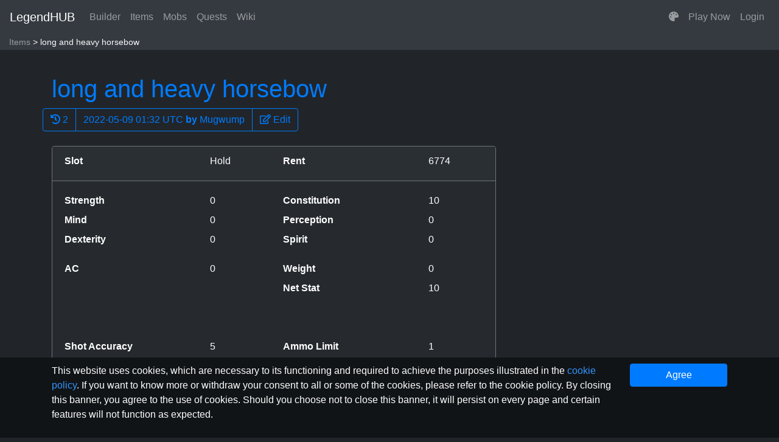

--- FILE ---
content_type: text/html; charset=utf-8
request_url: https://www.legendhub.org/items/details.html?id=910
body_size: 3364
content:
<!doctype html>
<html lang="en">
<head>
    <meta charset="utf-8">
<meta name="viewport" content="width=device-width, initial-scale=1, shrink-to-fit=no">

<title>long and heavy horsebow | LegendHUB</title>

<meta property="og:site_name" content="LegendHUB" />
<meta property="og:type" content="website" />
<meta property="og:title" content="long and heavy horsebow" />
<meta property="theme-color" content="#007bff" />


<link id="theme" rel="stylesheet" href="/css/bootstrap-dark.min.css?v=2.3.1">

<link rel="stylesheet" href="https://use.fontawesome.com/releases/v5.0.13/css/all.css" integrity="sha384-DNOHZ68U8hZfKXOrtjWvjxusGo9WQnrNx2sqG0tfsghAvtVlRW3tvkXWZh58N9jp" crossorigin="anonymous">

    <meta property="og:description" content="

Slot: Hold
Rent: 6774

Constitution: 10
AC: 0" />
    
    <link href="https://www.legendhub.org/items/details.html?id=910" rel="canonical">
    
</head>
<body ng-app="legendwiki-app">
    <header ng-controller="header">
<nav class="navbar navbar-expand-md navbar-dark bg-dark">
	<a class="navbar-brand" href="/">LegendHUB</a>
    
	<button class="navbar-toggler" type="button" data-toggle="collapse" data-target="#navbarSupportedContent" aria-controls="navbarSupportedContent" aria-expanded="false" aria-label="Toggle navigation">
		<span class="navbar-toggler-icon"></span>
	</button>
	<div class="collapse navbar-collapse" id="navbarSupportedContent">
		<ul class="navbar-nav mr-auto">
			<li class="nav-item">
				<a class="nav-link" href="/builder/">Builder</a>
			</li>
			<li class="nav-item">
				<a class="nav-link" href="/items/">Items</a>
			</li>
			<li class="nav-item">
				<a class="nav-link" href="/mobs/">Mobs</a>
			</li>
			<li class="nav-item">
				<a class="nav-link" href="/quests/">Quests</a>
			</li>
			<li class="nav-item">
				<a class="nav-link" href="/wiki/">Wiki</a>
			</li>
		</ul>
		<ul class="navbar-nav ml-auto">
            <li class="nav-item">
                
            </li>
			<li class="nav-item dropdown float-right">
                <div class="nav-link dropdown-toggle dropdown-toggle-no-caret clickable" href="#" id="themeDropdown" role="button" data-toggle="dropdown" aria-haspopup="true" aria-expanded="false">
                    <i class="fas fa-palette"></i>
                </div>
                <div class="dropdown-menu dropdown-menu-right" aria-labelledby="themeDropdown">
                   <a ng-repeat="theme in themes" class="dropdown-item" href="" ng-click="setTheme(theme)">{{::theme}}</a>
                </div>
			</li>
			<li class="nav-item">
				<a class="nav-link" href="http://legendmud.org:19999/" target="_blank" rel="noopener noreferrer">Play Now</a>
			</li>

			<li class="nav-item">
				<a class="nav-link" href="/login.html?returnUrl=/items/details.html?id=910">Login</a>
			</li>
            		</ul>
	</div>
</nav>

<div class="breadcrumbNav bg-dark">
	<ul class="breadcrumbList text-light">
        
		<li class="breadcrumbListLink">
            
                <a href="/items/">Items</a>
            
		</li>
        
		<li class="breadcrumbListLink">
            
                <span class="active">long and heavy horsebow</span>
            
		</li>
        
	</ul>
</div>

<br/>
</header>


    <div class="container">
        <div class="row">
            <h1 class="col-12 text-center text-md-left text-primary">long and heavy horsebow</h1>
            
        </div>
        <div class="row justify-content-center justify-content-md-start">
            <div class="card" style="border:0;background:none">
                <div class="card-header p-0" style="border:0;background:none">
                    <div class="justify-content-center" ng-init="showHistory = false">
                        <div class="btn-group" role="group" aria-label="Toolbar">
                            
                                <button type="button" class="btn btn-outline-primary" ng-click="showHistory = !showHistory"><i class="fas fa-history"></i> 2</button>
                            
                            <button type="button" class="btn btn-outline-primary">2022-05-09 01:32 UTC <strong>by</strong> Mugwump</button>
                            <a class="btn btn-outline-primary" role="button" href="/login.html?returnUrl=/items/edit.html?id=910"><i class="far fa-edit"></i><span class="d-none d-md-inline"> Edit</span></a>
                            
                        </div>
                    </div>
                </div>
                <div class="card-body p-0" style="border:0">
                    <div class="justify-content-center" ng-if="showHistory" ng-cloak>
                        <div class="list-group justify-content-center">
                            
                            <a href="/items/history.html?id=4141" class="text-center list-group-item list-group-item-action">2022-05-09 01:32 UTC <strong>by</strong> Mugwump</a>
                            
                            <a href="/items/history.html?id=4140" class="text-center list-group-item list-group-item-action">2018-06-07 17:51 UTC <strong>by</strong> DataImport</a>
                            
                        </div>
                    </div>
                </div>
            </div>
        </div>
        <br>
        
        
        <div class="row">
            <div class="col-12 col-md-10 col-lg-8">
                <div class="card">
                    <div class="card-header">
                        <div class="row">
                            <div class="col-12 col-sm-6">
                                <div class="row">
                                    <dt class="col-8">Slot</dt>
                                    <dd class="col-4">Hold</dd>
                                </div>
                                
                            </div>
                            <div class="col-12 col-sm-6">
                                <div class="row">
                                    <dt class="col-8">Rent</dt>
                                    <dd class="col-4">6774</dd>
                                </div>
                                
                            </div>
                        </div>
                    </div>
                    <div class="card-body">
                        <dl class="row">
                            <dt class="col-sm-4 col-8">Strength</dt>
                            <dd class="col-sm-2 col-4">0</dd>
                            <dt class="col-sm-4 col-8">Constitution</dt>
                            <dd class="col-sm-2 col-4">10</dd>
                            <dt class="col-sm-4 col-8">Mind</dt>
                            <dd class="col-sm-2 col-4">0</dd>
                            <dt class="col-sm-4 col-8">Perception</dt>
                            <dd class="col-sm-2 col-4">0</dd>
                            <dt class="col-sm-4 col-8">Dexterity</dt>
                            <dd class="col-sm-2 col-4">0</dd>
                            <dt class="col-sm-4 col-8">Spirit</dt>
                            <dd class="col-sm-2 col-4">0</dd>
                        </dl>
                        <dl class="row">
                            <dt class="col-sm-4 col-8">AC</dt>
                            <dd class="col-sm-2 col-4">0</dd>
                            <dt class="col-sm-4 col-8">Weight</dt>
                            <dd class="col-sm-2 col-4">0</dd>
                            <dt class="offset-sm-6 col-sm-4 col-8">Net Stat</dt>
                            <dd class="col-sm-2 col-4">10</dd>
                        </dl>
                        <br><br>

                        <dl class="row mb-0">
                        </dl>
                        
                        <dl class="row mb-0">
                        </dl>
                        
                        <dl class="row mb-0">
                        </dl>
                        
                        <dl class="row mb-0">
                        </dl>
                        
                        <dl class="row mb-0">
                        </dl>
                        
                        <dl class="row mb-0">
                        </dl>
                        
                        <dl class="row mb-0">
                        </dl>
                        
                        <dl class="row mb-0">

                            <div class="col-sm-6 col-12 mb-1">
                                <div class="row">
                                    <dt class="col-8">Shot Accuracy</dt>

                                    <dd class="col-4">5</dd>
                                                                    </div>
                            </div>
                            
                            <div class="col-sm-6 col-12 mb-1">
                                <div class="row">
                                    <dt class="col-8">Ammo Limit</dt>

                                    <dd class="col-4">1</dd>
                                                                    </div>
                            </div>
                                                    </dl>
                        
                        <dl class="row mb-0">

                            <div class="col-sm-6 col-12 mb-1">
                                <div class="row">
                                    <dt class="col-8">Two Handed</dt>

                                    <dd class="col-4 text-success">yes</dd>
                                                                    </div>
                            </div>
                            
                            <div class="col-sm-6 col-12 mb-1">
                                <div class="row">
                                    <dt class="col-8">Max Dam</dt>

                                    <dd class="col-4">18</dd>
                                                                    </div>
                            </div>
                            
                            <div class="col-sm-6 col-12 mb-1">
                                <div class="row">
                                    <dt class="col-8">Avg Dam</dt>

                                    <dd class="col-4">10</dd>
                                                                    </div>
                            </div>
                                                    </dl>
                                            </div>
                    <div class="card-footer">
                        <div class="row">
                            <div class="col-sm-6 col-12">
                                <dt>No Align Restriction</dt>
                            </div>
                        </div>
                    </div>
                </div>
                <br>
                
                <div class="card" ng-init="itemNotes='hidden arsenal in carthage palace, in a weapon rack'" ng-cloak>
                    <div class="card-header">Notes</div>
                    <div class="card-body" markdown-to-html="itemNotes">
                    </div>
                </div>
                <br><br>
                
                
            </div>
        </div>
    </div>
    <div class="modal" id="deleteModal" tabindex="-1" role="dialog">
      <div class="modal-dialog" role="document">
        <div class="modal-content">
          <div class="modal-header">
              <h5 class="modal-title">Are you sure?</h5>
            <button type="button" class="close" data-dismiss="modal" aria-label="Close">
              <span aria-hidden="true">&times;</span>
            </button>
          </div>
          <div class="modal-body text-center">
              <p>Are you sure you want to delete this item?</p>
              <p class="text-primary">long and heavy horsebow</p>
              <p>This operation cannot be undone.</p>
          </div>
          <div class="modal-footer">
              <button type="button" class="btn btn-secondary" data-dismiss="modal">Cancel</button>
              <a href="/items/delete.html?id=910" role="button" class="btn btn-danger">Delete</a>
          </div>
        </div>
      </div>
    </div>
    <footer class="footer bg-dark">
	<div class="container">
		<div class="p-2 text-white">
            <div class="row justify-content-center mb-3 mt-2 text-center">
                <a href="/changelog/" class="col-auto text-light text-nowrap">Changelog</a>
                <a href="/feedback.html" class="col-auto text-light text-nowrap">Send Feedback</a>
                <a href="/cookies.html" class="col-auto text-light text-nowrap">Cookie Policy</a>
                <a href="http://www.topmudsites.com/vote-legend.html" target="_blank" rel="noopener" rel="noreferrer" class="col-auto text-light text-nowrap">Vote</a>
                <a href="https://www.github.com/steventhorne/legendhub/" target="_blank" rel="noopener" rel="noreferrer" class="col-auto text-light text-nowrap">GitHub Repository</a>
            </div>
			<div class="row" style="font-size:.9rem">
				<span class="mx-auto text-center">This domain <i class="far fa-copyright"></i>&nbsp;2018, its content, and its creators are not associated, nor affiliated, with the LegendMUD immortal staff. Additionally, since this is an open-access project, all of the information posted and listed may be incorrect.</span>
			</div>
		</div>
	</div>
</div>

<div class="cookie-consent-banner">
    <div class="container">
        <div class="row">
            <p class="col-12 col-lg-10 text-center text-md-left">This website uses cookies, which are necessary to its functioning and required to achieve the purposes illustrated in the <a href="/cookies.html">cookie policy</a>. If you want to know more or withdraw your consent to all or some of the cookies, please refer to the cookie policy. By closing this banner, you agree to the use of cookies. Should you choose not to close this banner, it will persist on every page and certain features will not function as expected.</p>
            <div class="col-12 col-lg-2">
                <button class="btn btn-block btn-primary cookie-consent-button" lh-cookie-consent>Agree</button>
            </div>
        </div>
    </div>
</footer>


    <script src="https://code.jquery.com/jquery-3.4.1.slim.min.js" integrity="sha384-J6qa4849blE2+poT4WnyKhv5vZF5SrPo0iEjwBvKU7imGFAV0wwj1yYfoRSJoZ+n" crossorigin="anonymous" type="0716fe41f6a743f584f55bc7-text/javascript"></script>
<script src="https://cdnjs.cloudflare.com/ajax/libs/popper.js/1.14.7/umd/popper.min.js" integrity="sha384-UO2eT0CpHqdSJQ6hJty5KVphtPhzWj9WO1clHTMGa3JDZwrnQq4sF86dIHNDz0W1" crossorigin="anonymous" type="0716fe41f6a743f584f55bc7-text/javascript"></script>
<script src="https://stackpath.bootstrapcdn.com/bootstrap/4.3.1/js/bootstrap.min.js" integrity="sha384-JjSmVgyd0p3pXB1rRibZUAYoIIy6OrQ6VrjIEaFf/nJGzIxFDsf4x0xIM+B07jRM" crossorigin="anonymous" type="0716fe41f6a743f584f55bc7-text/javascript"></script>
<script src="https://ajax.googleapis.com/ajax/libs/angularjs/1.8.0/angular.min.js" type="0716fe41f6a743f584f55bc7-text/javascript"></script>
<script src="https://ajax.googleapis.com/ajax/libs/angularjs/1.8.0/angular-cookies.min.js" type="0716fe41f6a743f584f55bc7-text/javascript"></script>
<script src="/js/apps/legendwiki-app.js?v=2.3.1" type="0716fe41f6a743f584f55bc7-text/javascript"></script>

    <script src="https://ajax.googleapis.com/ajax/libs/angularjs/1.8.0/angular-sanitize.min.js" type="0716fe41f6a743f584f55bc7-text/javascript"></script>
<script src="/js/showdown.min.js?v=2.3.1" type="0716fe41f6a743f584f55bc7-text/javascript"></script>
<script type="0716fe41f6a743f584f55bc7-text/javascript">angular.module("legendwiki-app").requires.push('ng-showdown');</script>


<script src="/cdn-cgi/scripts/7d0fa10a/cloudflare-static/rocket-loader.min.js" data-cf-settings="0716fe41f6a743f584f55bc7-|49" defer></script></body>
</html>
